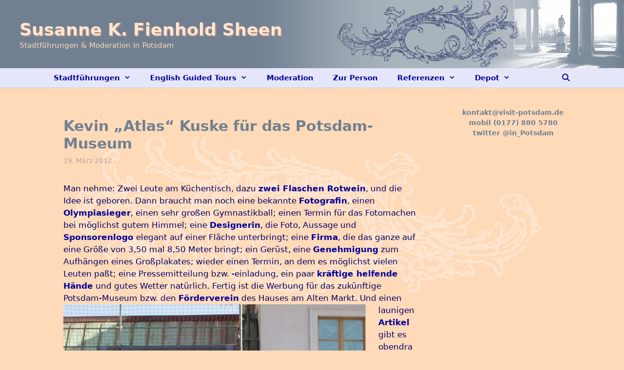

--- FILE ---
content_type: text/html; charset=UTF-8
request_url: https://www.visit-potsdam.de/2012/03/kevin-atlas-kuske-fuer-das-potsdam-museum/
body_size: 35758
content:
<!DOCTYPE html>
<html lang="de">
<head>
	<meta charset="UTF-8">
	<link rel="profile" href="https://gmpg.org/xfn/11">
	<title>Kevin &#8222;Atlas&#8220; Kuske für das Potsdam-Museum &#8211; Susanne K. Fienhold Sheen</title>
<link rel='dns-prefetch' href='//cdn.usefathom.com' />
<link rel='dns-prefetch' href='//s.w.org' />
<link rel="alternate" type="application/rss+xml" title="Susanne K. Fienhold Sheen &raquo; Feed" href="https://www.visit-potsdam.de/feed/" />
		<script>
			window._wpemojiSettings = {"baseUrl":"https:\/\/s.w.org\/images\/core\/emoji\/13.0.1\/72x72\/","ext":".png","svgUrl":"https:\/\/s.w.org\/images\/core\/emoji\/13.0.1\/svg\/","svgExt":".svg","source":{"concatemoji":"https:\/\/www.visit-potsdam.de\/wp-includes\/js\/wp-emoji-release.min.js?ver=5.6.16"}};
			!function(e,a,t){var n,r,o,i=a.createElement("canvas"),p=i.getContext&&i.getContext("2d");function s(e,t){var a=String.fromCharCode;p.clearRect(0,0,i.width,i.height),p.fillText(a.apply(this,e),0,0);e=i.toDataURL();return p.clearRect(0,0,i.width,i.height),p.fillText(a.apply(this,t),0,0),e===i.toDataURL()}function c(e){var t=a.createElement("script");t.src=e,t.defer=t.type="text/javascript",a.getElementsByTagName("head")[0].appendChild(t)}for(o=Array("flag","emoji"),t.supports={everything:!0,everythingExceptFlag:!0},r=0;r<o.length;r++)t.supports[o[r]]=function(e){if(!p||!p.fillText)return!1;switch(p.textBaseline="top",p.font="600 32px Arial",e){case"flag":return s([127987,65039,8205,9895,65039],[127987,65039,8203,9895,65039])?!1:!s([55356,56826,55356,56819],[55356,56826,8203,55356,56819])&&!s([55356,57332,56128,56423,56128,56418,56128,56421,56128,56430,56128,56423,56128,56447],[55356,57332,8203,56128,56423,8203,56128,56418,8203,56128,56421,8203,56128,56430,8203,56128,56423,8203,56128,56447]);case"emoji":return!s([55357,56424,8205,55356,57212],[55357,56424,8203,55356,57212])}return!1}(o[r]),t.supports.everything=t.supports.everything&&t.supports[o[r]],"flag"!==o[r]&&(t.supports.everythingExceptFlag=t.supports.everythingExceptFlag&&t.supports[o[r]]);t.supports.everythingExceptFlag=t.supports.everythingExceptFlag&&!t.supports.flag,t.DOMReady=!1,t.readyCallback=function(){t.DOMReady=!0},t.supports.everything||(n=function(){t.readyCallback()},a.addEventListener?(a.addEventListener("DOMContentLoaded",n,!1),e.addEventListener("load",n,!1)):(e.attachEvent("onload",n),a.attachEvent("onreadystatechange",function(){"complete"===a.readyState&&t.readyCallback()})),(n=t.source||{}).concatemoji?c(n.concatemoji):n.wpemoji&&n.twemoji&&(c(n.twemoji),c(n.wpemoji)))}(window,document,window._wpemojiSettings);
		</script>
		<style>
img.wp-smiley,
img.emoji {
	display: inline !important;
	border: none !important;
	box-shadow: none !important;
	height: 1em !important;
	width: 1em !important;
	margin: 0 .07em !important;
	vertical-align: -0.1em !important;
	background: none !important;
	padding: 0 !important;
}
</style>
	<link rel='stylesheet' id='wp-block-library-css'  href='https://www.visit-potsdam.de/wp-includes/css/dist/block-library/style.min.css?ver=5.6.16' media='all' />
<link rel='stylesheet' id='generate-style-grid-css'  href='https://www.visit-potsdam.de/wp-content/themes/generatepress/assets/css/unsemantic-grid.min.css?ver=3.0.4' media='all' />
<link rel='stylesheet' id='generate-style-css'  href='https://www.visit-potsdam.de/wp-content/themes/generatepress/assets/css/style.min.css?ver=3.0.4' media='all' />
<style id='generate-style-inline-css'>
body{background-color:#ffdab9;color:#000066;}a{color:#000099;}a:visited{color:#000066;}a:hover, a:focus, a:active{color:#000066;}body .grid-container{max-width:1100px;}.wp-block-group__inner-container{max-width:1100px;margin-left:auto;margin-right:auto;}.generate-back-to-top{font-size:20px;border-radius:3px;position:fixed;bottom:30px;right:30px;line-height:40px;width:40px;text-align:center;z-index:10;transition:opacity 300ms ease-in-out;}.navigation-search{position:absolute;left:-99999px;pointer-events:none;visibility:hidden;z-index:20;width:100%;top:0;transition:opacity 100ms ease-in-out;opacity:0;}.navigation-search.nav-search-active{left:0;right:0;pointer-events:auto;visibility:visible;opacity:1;}.navigation-search input[type="search"]{outline:0;border:0;vertical-align:bottom;line-height:1;opacity:0.9;width:100%;z-index:20;border-radius:0;-webkit-appearance:none;height:60px;}.navigation-search input::-ms-clear{display:none;width:0;height:0;}.navigation-search input::-ms-reveal{display:none;width:0;height:0;}.navigation-search input::-webkit-search-decoration, .navigation-search input::-webkit-search-cancel-button, .navigation-search input::-webkit-search-results-button, .navigation-search input::-webkit-search-results-decoration{display:none;}.main-navigation li.search-item{z-index:21;}li.search-item.active{transition:opacity 100ms ease-in-out;}.nav-left-sidebar .main-navigation li.search-item.active,.nav-right-sidebar .main-navigation li.search-item.active{width:auto;display:inline-block;float:right;}.gen-sidebar-nav .navigation-search{top:auto;bottom:0;}body, button, input, select, textarea{font-family:-apple-system, system-ui, BlinkMacSystemFont, "Segoe UI", Helvetica, Arial, sans-serif, "Apple Color Emoji", "Segoe UI Emoji", "Segoe UI Symbol";}body{line-height:1.5;}.entry-content > [class*="wp-block-"]:not(:last-child){margin-bottom:1.5em;}.main-title{font-weight:600;font-size:35px;}.main-navigation a, .menu-toggle{font-weight:600;}.main-navigation .main-nav ul ul li a{font-size:14px;}.widget-title{font-weight:600;}.sidebar .widget, .footer-widgets .widget{font-size:14px;}h1{font-weight:bold;font-size:30px;}h2{font-weight:300;font-size:30px;}h3{font-weight:500;font-size:20px;}h4{font-size:inherit;}h5{font-size:inherit;}@media (max-width:768px){.main-title{font-size:30px;}h1{font-size:30px;}h2{font-size:25px;}}.top-bar{background-color:#636363;color:#ffffff;}.top-bar a{color:#ffffff;}.top-bar a:hover{color:#303030;}.site-header{background-color:#708090;color:#ffe5ce;}.site-header a{color:#ffe5ce;}.site-header a:hover{color:#ffdab9;}.main-title a,.main-title a:hover{color:#222222;}.site-description{color:#ffdab9;}.main-navigation,.main-navigation ul ul{background-color:#e6e6fa;}.main-navigation .main-nav ul li a,.menu-toggle, .main-navigation .menu-bar-items{color:#000099;}.main-navigation .main-nav ul li:hover > a,.main-navigation .main-nav ul li:focus > a, .main-navigation .main-nav ul li.sfHover > a, .main-navigation .menu-bar-item:hover > a, .main-navigation .menu-bar-item.sfHover > a{color:#000066;background-color:#ffe5ce;}button.menu-toggle:hover,button.menu-toggle:focus,.main-navigation .mobile-bar-items a,.main-navigation .mobile-bar-items a:hover,.main-navigation .mobile-bar-items a:focus{color:#000099;}.main-navigation .main-nav ul li[class*="current-menu-"] > a{color:#000066;background-color:#ffdab9;}.main-navigation .main-nav ul li[class*="current-menu-"] > a:hover,.main-navigation .main-nav ul li[class*="current-menu-"].sfHover > a{color:#000066;background-color:#ffdab9;}.navigation-search input[type="search"],.navigation-search input[type="search"]:active, .navigation-search input[type="search"]:focus, .main-navigation .main-nav ul li.search-item.active > a, .main-navigation .menu-bar-items .search-item.active > a{color:#000066;background-color:#e6e6fa;opacity:1;}.main-navigation ul ul{background-color:#e6e6fa;}.main-navigation .main-nav ul ul li a{color:#000099;}.main-navigation .main-nav ul ul li:hover > a,.main-navigation .main-nav ul ul li:focus > a,.main-navigation .main-nav ul ul li.sfHover > a{color:#000066;background-color:#ffe5ce;}.main-navigation .main-nav ul ul li[class*="current-menu-"] > a{color:#000066;background-color:#ffdab9;}.main-navigation .main-nav ul ul li[class*="current-menu-"] > a:hover,.main-navigation .main-nav ul ul li[class*="current-menu-"].sfHover > a{color:#000066;background-color:#ffdab9;}.separate-containers .inside-article, .separate-containers .comments-area, .separate-containers .page-header, .one-container .container, .separate-containers .paging-navigation, .inside-page-header{background-color:#ffffff;}.inside-article a,.paging-navigation a,.comments-area a,.page-header a{color:#000099;}.entry-header h1,.page-header h1{color:#708090;}.entry-title a{color:#708090;}.entry-title a:hover{color:#000099;}.entry-meta{color:#cc9999;}.entry-meta a{color:#cc9999;}.entry-meta a:hover{color:#000099;}h1{color:#708090;}h2{color:#708090;}h3{color:#708090;}.sidebar .widget{background-color:#ffffff;}.sidebar .widget .widget-title{color:#000000;}.footer-widgets{background-color:#ffffff;}.footer-widgets .widget-title{color:#000000;}.site-info{color:#cc9999;background-color:#ffdab9;}.site-info a{color:#cc9999;}.site-info a:hover{color:#bc8f8f;}.footer-bar .widget_nav_menu .current-menu-item a{color:#bc8f8f;}input[type="text"],input[type="email"],input[type="url"],input[type="password"],input[type="search"],input[type="tel"],input[type="number"],textarea,select{color:#666666;background-color:#fafafa;border-color:#cccccc;}input[type="text"]:focus,input[type="email"]:focus,input[type="url"]:focus,input[type="password"]:focus,input[type="search"]:focus,input[type="tel"]:focus,input[type="number"]:focus,textarea:focus,select:focus{color:#666666;background-color:#ffffff;border-color:#bfbfbf;}button,html input[type="button"],input[type="reset"],input[type="submit"],a.button,a.wp-block-button__link:not(.has-background){color:#e6e6fa;background-color:#708090;}button:hover,html input[type="button"]:hover,input[type="reset"]:hover,input[type="submit"]:hover,a.button:hover,button:focus,html input[type="button"]:focus,input[type="reset"]:focus,input[type="submit"]:focus,a.button:focus,a.wp-block-button__link:not(.has-background):active,a.wp-block-button__link:not(.has-background):focus,a.wp-block-button__link:not(.has-background):hover{color:#708090;background-color:#e6e6fa;}a.generate-back-to-top{background-color:#ffe5ce;color:#cc9999;}a.generate-back-to-top:hover,a.generate-back-to-top:focus{background-color:#cc9999;color:#ffe5ce;}@media (max-width: 768px){.main-navigation .menu-bar-item:hover > a, .main-navigation .menu-bar-item.sfHover > a{background:none;color:#000099;}}.inside-top-bar{padding:10px;}.inside-header{padding:40px;}.site-main .wp-block-group__inner-container{padding:40px;}.entry-content .alignwide, body:not(.no-sidebar) .entry-content .alignfull{margin-left:-40px;width:calc(100% + 80px);max-width:calc(100% + 80px);}.main-navigation .main-nav ul li a,.menu-toggle,.main-navigation .mobile-bar-items a{line-height:40px;}.navigation-search input[type="search"]{height:40px;}.rtl .menu-item-has-children .dropdown-menu-toggle{padding-left:20px;}.rtl .main-navigation .main-nav ul li.menu-item-has-children > a{padding-right:20px;}.widget-area .widget{padding:20px;}.site-info{padding:20px;}@media (max-width:768px){.separate-containers .inside-article, .separate-containers .comments-area, .separate-containers .page-header, .separate-containers .paging-navigation, .one-container .site-content, .inside-page-header{padding:30px;}.site-main .wp-block-group__inner-container{padding:30px;}.site-info{padding-right:10px;padding-left:10px;}.entry-content .alignwide, body:not(.no-sidebar) .entry-content .alignfull{margin-left:-30px;width:calc(100% + 60px);max-width:calc(100% + 60px);}}@media (max-width: 768px){.main-navigation .menu-toggle,.main-navigation .mobile-bar-items,.sidebar-nav-mobile:not(#sticky-placeholder){display:block;}.main-navigation ul,.gen-sidebar-nav{display:none;}[class*="nav-float-"] .site-header .inside-header > *{float:none;clear:both;}}
.main-navigation .slideout-toggle a:before,.slide-opened .slideout-overlay .slideout-exit:before{font-family:GeneratePress;}.slideout-navigation .dropdown-menu-toggle:before{content:"\f107" !important;}.slideout-navigation .sfHover > a .dropdown-menu-toggle:before{content:"\f106" !important;}
h1.entry-title{font-weight:bold;}h2.entry-title{font-weight:600;}.navigation-branding .main-title{font-weight:600;text-transform:none;font-size:35px;}@media (max-width: 768px){.navigation-branding .main-title{font-size:30px;}}
.main-navigation .main-nav ul li a,.menu-toggle,.main-navigation .mobile-bar-items a{transition: line-height 300ms ease}
</style>
<link rel='stylesheet' id='generate-mobile-style-css'  href='https://www.visit-potsdam.de/wp-content/themes/generatepress/assets/css/mobile.min.css?ver=3.0.4' media='all' />
<link rel='stylesheet' id='generate-font-icons-css'  href='https://www.visit-potsdam.de/wp-content/themes/generatepress/assets/css/components/font-icons.min.css?ver=3.0.4' media='all' />
<link rel='stylesheet' id='font-awesome-css'  href='https://www.visit-potsdam.de/wp-content/themes/generatepress/assets/css/components/font-awesome.min.css?ver=4.7' media='all' />
<link rel='stylesheet' id='generate-blog-css'  href='https://www.visit-potsdam.de/wp-content/plugins/gp-premium/blog/functions/css/style-min.css?ver=1.9.1' media='all' />
<link rel='stylesheet' id='generate-sticky-css'  href='https://www.visit-potsdam.de/wp-content/plugins/gp-premium/menu-plus/functions/css/sticky.min.css?ver=1.9.1' media='all' />
<script src='https://www.visit-potsdam.de/wp-includes/js/jquery/jquery.min.js?ver=3.5.1' id='jquery-core-js'></script>
<script src='https://www.visit-potsdam.de/wp-includes/js/jquery/jquery-migrate.min.js?ver=3.3.2' id='jquery-migrate-js'></script>
<link rel="https://api.w.org/" href="https://www.visit-potsdam.de/wp-json/" /><link rel="alternate" type="application/json" href="https://www.visit-potsdam.de/wp-json/wp/v2/posts/857" /><link rel="EditURI" type="application/rsd+xml" title="RSD" href="https://www.visit-potsdam.de/xmlrpc.php?rsd" />
<link rel="wlwmanifest" type="application/wlwmanifest+xml" href="https://www.visit-potsdam.de/wp-includes/wlwmanifest.xml" /> 
<meta name="generator" content="WordPress 5.6.16" />
<link rel="canonical" href="https://www.visit-potsdam.de/2012/03/kevin-atlas-kuske-fuer-das-potsdam-museum/" />
<link rel='shortlink' href='https://www.visit-potsdam.de/?p=857' />
<link rel="alternate" type="application/json+oembed" href="https://www.visit-potsdam.de/wp-json/oembed/1.0/embed?url=https%3A%2F%2Fwww.visit-potsdam.de%2F2012%2F03%2Fkevin-atlas-kuske-fuer-das-potsdam-museum%2F" />
<link rel="alternate" type="text/xml+oembed" href="https://www.visit-potsdam.de/wp-json/oembed/1.0/embed?url=https%3A%2F%2Fwww.visit-potsdam.de%2F2012%2F03%2Fkevin-atlas-kuske-fuer-das-potsdam-museum%2F&#038;format=xml" />
<style type="text/css" id="simple-css-output">/* Custom CSS for Generate Press *//* https://gist.github.com/infotexture/59046a7d540c12b97f73e85fce4f47c5 */a { font-weight: bold;}.copyright-bar a { font-weight: normal;}main a:hover,.copyright-bar a:hover { color: #006; text-decoration: underline;}/* -------------------------------------------------------------------------------- *//* @group Asides, Sidebars & Widget Areas *//* Remove box from asides, search results & blog category headers */aside#custom_html-2,.page-header,.inside-article,.paging-navigation { background: transparent !important;}/* Contact widget */aside#custom_html-2 { color: #708090; font-weight: bold; text-align: center;}aside .contact a,aside .contact a:visited,aside .contact h2.widget-title { color: #708090;}aside a:hover { color: #009;}/* Page lists */aside#subpages-widget-2 { background-color: #c99; border-top-color: #ffe5ce; border-left-color: #ffe5ce; border-bottom-color: #bc8f8f; border-right-color: #bc8f8f; border-width: 1px; border-style: solid; padding: 20px;}.widget-title { margin-bottom: 10px;}.widget ul li { list-style-type: disc;}.widget_subpages ul { padding-inline-start: 20px;}/* Sidebar links */.widget_subpages a { color: #006;}.widget_subpages_current_page,.widget_subpages_current_page > a,.widget_subpages a:hover,.widget_subpages a:active,.widget_subpages .current_page_item a,.widget_subpages .current_page_item .page_item a:hover,.widget_subpages .current_page_item .page_item a:active { color: #ffdab9;}/* @end ----------------------------------------------------------- *//* Attach background image for watermark effect */#page { background-image: url(/wp-content/uploads/2020/02/rocaille_background_70.gif); background-attachment: fixed; background-position: top; background-repeat: no-repeat;}/* Header styles that can't be set in Customizer */.main-title a,.main-title a:visited { color: #ffe5ce; text-rendering: optimizeLegibility; text-shadow: 2px 2px 2px #bc8f8f;}.main-title a:active,.main-title a:hover { color: #ffdab9; background: transparent;}.site-header { background: url(/wp-content/uploads/2020/02/visit-potsdam-header.png) #708090 top right content-box no-repeat; height: 140px;}#site-navigation { border-bottom: 1px solid #ccc;}/* Page-specific overrides *//* Potsdam antwortet Q&A */p.question { font-weight: bold; margin: 0px;}/* Search UI */input[type="search"] { background-color: #e6e6fa; border-color: #ccc; color: #708090;}</style><meta name="viewport" content="width=device-width, initial-scale=1"></head>

<body class="post-template-default single single-post postid-857 single-format-standard wp-embed-responsive post-image-above-header post-image-aligned-center sticky-menu-fade sticky-enabled desktop-sticky-menu right-sidebar nav-below-header separate-containers fluid-header active-footer-widgets-3 nav-search-enabled nav-aligned-left header-aligned-left dropdown-hover" itemtype="https://schema.org/Blog" itemscope>
	<a class="screen-reader-text skip-link" href="#content" title="Zum Inhalt springen">Zum Inhalt springen</a>		<header id="masthead" class="site-header" itemtype="https://schema.org/WPHeader" itemscope>
			<div class="inside-header">
				<div class="site-branding">
						<p class="main-title" itemprop="headline">
					<a href="https://www.visit-potsdam.de/" rel="home">
						Susanne K. Fienhold Sheen
					</a>
				</p>
						<p class="site-description" itemprop="description">
					Stadtführungen & Moderation in Potsdam
				</p>
					</div>			</div>
		</header>
				<nav id="site-navigation" class="main-navigation sub-menu-right" itemtype="https://schema.org/SiteNavigationElement" itemscope>
			<div class="inside-navigation grid-container grid-parent">
				<form method="get" class="search-form navigation-search" action="https://www.visit-potsdam.de/">
					<input type="search" class="search-field" value="" name="s" title="Suchen" />
				</form>		<div class="mobile-bar-items">
						<span class="search-item">
				<a aria-label="Suchleiste öffnen" href="#">
									</a>
			</span>
		</div>
						<button class="menu-toggle" aria-controls="primary-menu" aria-expanded="false">
					<span class="mobile-menu">Menü</span>				</button>
				<div id="primary-menu" class="main-nav"><ul id="menu-hauptmenue" class=" menu sf-menu"><li id="menu-item-1661" class="menu-item menu-item-type-post_type menu-item-object-page menu-item-has-children menu-item-1661"><a href="https://www.visit-potsdam.de/stadtfuehrungen/">Stadtführungen<span role="presentation" class="dropdown-menu-toggle"></span></a>
<ul class="sub-menu">
	<li id="menu-item-1710" class="menu-item menu-item-type-post_type menu-item-object-page menu-item-1710"><a href="https://www.visit-potsdam.de/stadtfuehrungen/spaziergaenge/">Spaziergänge</a></li>
	<li id="menu-item-1708" class="menu-item menu-item-type-post_type menu-item-object-page menu-item-1708"><a href="https://www.visit-potsdam.de/stadtfuehrungen/schiffbauergasse/">Kunst- &#038; Kulturquartier Schiffbauergasse</a></li>
	<li id="menu-item-1709" class="menu-item menu-item-type-post_type menu-item-object-page menu-item-1709"><a href="https://www.visit-potsdam.de/stadtfuehrungen/neu-potsdamer/">Neu-Potsdamer</a></li>
	<li id="menu-item-1707" class="menu-item menu-item-type-post_type menu-item-object-page menu-item-1707"><a href="https://www.visit-potsdam.de/stadtfuehrungen/gutschein/">Gutschein</a></li>
</ul>
</li>
<li id="menu-item-1662" class="menu-item menu-item-type-post_type menu-item-object-page menu-item-has-children menu-item-1662"><a href="https://www.visit-potsdam.de/english/">English Guided Tours<span role="presentation" class="dropdown-menu-toggle"></span></a>
<ul class="sub-menu">
	<li id="menu-item-1665" class="menu-item menu-item-type-post_type menu-item-object-page menu-item-1665"><a href="https://www.visit-potsdam.de/english/guided-city-tours/">Guided City Tours</a></li>
	<li id="menu-item-1667" class="menu-item menu-item-type-post_type menu-item-object-page menu-item-1667"><a href="https://www.visit-potsdam.de/english/your-guide/">Your Guide</a></li>
	<li id="menu-item-1666" class="menu-item menu-item-type-post_type menu-item-object-page menu-item-1666"><a href="https://www.visit-potsdam.de/english/references/">References</a></li>
</ul>
</li>
<li id="menu-item-1663" class="menu-item menu-item-type-post_type menu-item-object-page menu-item-1663"><a href="https://www.visit-potsdam.de/moderation/">Moderation</a></li>
<li id="menu-item-1674" class="menu-item menu-item-type-post_type menu-item-object-page menu-item-1674"><a href="https://www.visit-potsdam.de/zur-person/">Zur Person</a></li>
<li id="menu-item-1664" class="menu-item menu-item-type-post_type menu-item-object-page menu-item-has-children menu-item-1664"><a href="https://www.visit-potsdam.de/referenzen/">Referenzen<span role="presentation" class="dropdown-menu-toggle"></span></a>
<ul class="sub-menu">
	<li id="menu-item-1671" class="menu-item menu-item-type-post_type menu-item-object-page menu-item-1671"><a href="https://www.visit-potsdam.de/referenzen/presse/">Presse</a></li>
	<li id="menu-item-1668" class="menu-item menu-item-type-post_type menu-item-object-page menu-item-1668"><a href="https://www.visit-potsdam.de/referenzen/firmen/">Firmen</a></li>
	<li id="menu-item-1669" class="menu-item menu-item-type-post_type menu-item-object-page menu-item-1669"><a href="https://www.visit-potsdam.de/referenzen/institutionen/">Institutionen</a></li>
	<li id="menu-item-1672" class="menu-item menu-item-type-post_type menu-item-object-page menu-item-1672"><a href="https://www.visit-potsdam.de/referenzen/privatpersonen/">Privatpersonen</a></li>
	<li id="menu-item-1673" class="menu-item menu-item-type-post_type menu-item-object-page menu-item-1673"><a href="https://www.visit-potsdam.de/referenzen/schiffbauergasse/">Schiffbauergasse</a></li>
	<li id="menu-item-1670" class="menu-item menu-item-type-post_type menu-item-object-page menu-item-1670"><a href="https://www.visit-potsdam.de/referenzen/moderation/">Moderation</a></li>
</ul>
</li>
<li id="menu-item-1675" class="menu-item menu-item-type-post_type menu-item-object-page menu-item-has-children menu-item-1675"><a href="https://www.visit-potsdam.de/depot/">Depot<span role="presentation" class="dropdown-menu-toggle"></span></a>
<ul class="sub-menu">
	<li id="menu-item-1690" class="menu-item menu-item-type-post_type menu-item-object-page current_page_parent menu-item-1690"><a href="https://www.visit-potsdam.de/depot/archiv/">Archiv</a></li>
	<li id="menu-item-1676" class="menu-item menu-item-type-post_type menu-item-object-page menu-item-1676"><a href="https://www.visit-potsdam.de/depot/links/">Potsdam-Links</a></li>
	<li id="menu-item-1677" class="menu-item menu-item-type-post_type menu-item-object-page menu-item-has-children menu-item-1677"><a href="https://www.visit-potsdam.de/depot/stadt/">Die Stadt<span role="presentation" class="dropdown-menu-toggle"></span></a>
	<ul class="sub-menu">
		<li id="menu-item-1678" class="menu-item menu-item-type-post_type menu-item-object-page menu-item-1678"><a href="https://www.visit-potsdam.de/depot/stadt/alexandrowka/">Alexandrowka</a></li>
		<li id="menu-item-1679" class="menu-item menu-item-type-post_type menu-item-object-page menu-item-1679"><a href="https://www.visit-potsdam.de/depot/stadt/alter-und-neuer-markt/">Alter und Neuer Markt</a></li>
		<li id="menu-item-1680" class="menu-item menu-item-type-post_type menu-item-object-page menu-item-1680"><a href="https://www.visit-potsdam.de/depot/stadt/bornstedt/">Bornstedt</a></li>
		<li id="menu-item-1681" class="menu-item menu-item-type-post_type menu-item-object-page menu-item-1681"><a href="https://www.visit-potsdam.de/depot/stadt/freundschaftsinsel/">Freundschaftsinsel</a></li>
		<li id="menu-item-1682" class="menu-item menu-item-type-post_type menu-item-object-page menu-item-1682"><a href="https://www.visit-potsdam.de/depot/stadt/glienicker-bruecke/">Glienicker Brücke</a></li>
		<li id="menu-item-1683" class="menu-item menu-item-type-post_type menu-item-object-page menu-item-1683"><a href="https://www.visit-potsdam.de/depot/stadt/hollaenderviertel/">Holländisches Viertel</a></li>
		<li id="menu-item-1686" class="menu-item menu-item-type-post_type menu-item-object-page menu-item-1686"><a href="https://www.visit-potsdam.de/depot/stadt/medienstadt-filmpark-babelsberg/">Medienstadt und Filmpark</a></li>
		<li id="menu-item-1687" class="menu-item menu-item-type-post_type menu-item-object-page menu-item-1687"><a href="https://www.visit-potsdam.de/depot/stadt/neuer-garten/">Neuer Garten</a></li>
		<li id="menu-item-1688" class="menu-item menu-item-type-post_type menu-item-object-page menu-item-1688"><a href="https://www.visit-potsdam.de/depot/stadt/park-babelsberg/">Park Babelsberg</a></li>
		<li id="menu-item-1689" class="menu-item menu-item-type-post_type menu-item-object-page menu-item-1689"><a href="https://www.visit-potsdam.de/depot/stadt/park-sanssouci/">Park Sanssouci</a></li>
		<li id="menu-item-1704" class="menu-item menu-item-type-post_type menu-item-object-page menu-item-1704"><a href="https://www.visit-potsdam.de/depot/stadt/pfingstberg/">Pfingstberg</a></li>
		<li id="menu-item-1705" class="menu-item menu-item-type-post_type menu-item-object-page menu-item-1705"><a href="https://www.visit-potsdam.de/depot/stadt/nowawes-und-neubabelsberg/">Nowawes und Neubabelsberg</a></li>
		<li id="menu-item-1706" class="menu-item menu-item-type-post_type menu-item-object-page menu-item-1706"><a href="https://www.visit-potsdam.de/depot/stadt/stadterweiterung/">Stadterweiterung</a></li>
	</ul>
</li>
	<li id="menu-item-1684" class="menu-item menu-item-type-post_type menu-item-object-page menu-item-has-children menu-item-1684"><a href="https://www.visit-potsdam.de/depot/umland/">Das Umland<span role="presentation" class="dropdown-menu-toggle"></span></a>
	<ul class="sub-menu">
		<li id="menu-item-1685" class="menu-item menu-item-type-post_type menu-item-object-page menu-item-1685"><a href="https://www.visit-potsdam.de/depot/umland/berlin/">Berlin</a></li>
		<li id="menu-item-1691" class="menu-item menu-item-type-post_type menu-item-object-page menu-item-1691"><a href="https://www.visit-potsdam.de/depot/umland/caputh/">Caputh</a></li>
		<li id="menu-item-1692" class="menu-item menu-item-type-post_type menu-item-object-page menu-item-1692"><a href="https://www.visit-potsdam.de/depot/umland/lehnin/">Lehnin</a></li>
		<li id="menu-item-1693" class="menu-item menu-item-type-post_type menu-item-object-page menu-item-1693"><a href="https://www.visit-potsdam.de/depot/umland/paretz/">Paretz</a></li>
		<li id="menu-item-1694" class="menu-item menu-item-type-post_type menu-item-object-page menu-item-1694"><a href="https://www.visit-potsdam.de/depot/umland/rheinsberg/">Rheinsberg</a></li>
		<li id="menu-item-1695" class="menu-item menu-item-type-post_type menu-item-object-page menu-item-1695"><a href="https://www.visit-potsdam.de/depot/umland/werder/">Werder</a></li>
	</ul>
</li>
	<li id="menu-item-1696" class="menu-item menu-item-type-post_type menu-item-object-page menu-item-has-children menu-item-1696"><a href="https://www.visit-potsdam.de/depot/potsdam-antwortet/">Potsdam antwortet<span role="presentation" class="dropdown-menu-toggle"></span></a>
	<ul class="sub-menu">
		<li id="menu-item-1699" class="menu-item menu-item-type-post_type menu-item-object-page menu-item-1699"><a href="https://www.visit-potsdam.de/depot/potsdam-antwortet/museumsfreund/">Der Museumsfreund</a></li>
		<li id="menu-item-1701" class="menu-item menu-item-type-post_type menu-item-object-page menu-item-1701"><a href="https://www.visit-potsdam.de/depot/potsdam-antwortet/die-friseure/">Die Friseure</a></li>
		<li id="menu-item-1700" class="menu-item menu-item-type-post_type menu-item-object-page menu-item-1700"><a href="https://www.visit-potsdam.de/depot/potsdam-antwortet/die-einzelhaendlerin/">Die Einzelhändlerin</a></li>
		<li id="menu-item-1697" class="menu-item menu-item-type-post_type menu-item-object-page menu-item-1697"><a href="https://www.visit-potsdam.de/depot/potsdam-antwortet/der-beauftragte/">Der Beauftragte</a></li>
		<li id="menu-item-1702" class="menu-item menu-item-type-post_type menu-item-object-page menu-item-1702"><a href="https://www.visit-potsdam.de/depot/potsdam-antwortet/die-korrektorin/">Die Korrektorin</a></li>
		<li id="menu-item-1703" class="menu-item menu-item-type-post_type menu-item-object-page menu-item-1703"><a href="https://www.visit-potsdam.de/depot/potsdam-antwortet/die-weinhaendler/">Die Weinhändler</a></li>
	</ul>
</li>
</ul>
</li>
<li class="search-item menu-item-align-right"><a aria-label="Suchleiste öffnen" href="#"></a></li></ul></div>			</div>
		</nav>
		
	<div id="page" class="site grid-container container hfeed grid-parent">
				<div id="content" class="site-content">
			
	<div id="primary" class="content-area grid-parent mobile-grid-100 grid-75 tablet-grid-75">
		<main id="main" class="site-main">
			
<article id="post-857" class="post-857 post type-post status-publish format-standard hentry category-stadtleben" itemtype="https://schema.org/CreativeWork" itemscope>
	<div class="inside-article">
					<header class="entry-header">
				<h1 class="entry-title" itemprop="headline">Kevin &#8222;Atlas&#8220; Kuske für das Potsdam-Museum</h1>		<div class="entry-meta">
			<span class="posted-on"><time class="entry-date published" datetime="2012-03-19T16:30:48+01:00" itemprop="datePublished">19. März 2012</time></span> 		</div>
					</header>
			
		<div class="entry-content" itemprop="text">
			<p>Man nehme: Zwei Leute am Küchentisch, dazu <a href="http://www.in-vino-potsdam.de/">zwei Flaschen Rotwein</a>, und die Idee ist geboren. Dann braucht man noch eine bekannte <a href="http://schulz-fieguth.com/">Fotografin</a>, einen <a href="http://kevin-kuske.de/">Olympiasieger</a>, einen sehr großen Gymnastikball; einen Termin für das Fotomachen bei möglichst gutem Himmel; eine <a href="http://www.buerostich.eu/">Designerin</a>, die Foto, Aussage und <a href="http://www.gp-papenburg.de/portal/index.html">Sponsorenlogo</a> elegant auf einer Fläche unterbringt; eine <a href="http://www.bigimagesystems.com/de/home.aspx">Firma</a>, die das ganze auf eine Größe von 3,50 mal 8,50 Meter bringt; ein Gerüst, eine <a href="http://www.kis-potsdam.de/">Genehmigung</a> zum Aufhängen eines Großplakates; wieder einen Termin, an dem es möglichst vielen Leuten paßt; eine Pressemitteilung bzw. -einladung, ein paar <a href="http://www.baudenkmalpflege.de/">kräftige helfende Hände</a> und gutes Wetter natürlich. Fertig ist die Werbung für das zukünftige Potsdam-Museum bzw. den <a href="http://www.facebook.com/museumsverein">Förderverein</a> des Hauses am Alten Markt. Und einen launigen <a href="http://www.maerkischeallgemeine.de/cms/ziel/604050/DE?article_id=2550015"><img loading="lazy" src="https://www.visit-potsdam.de/wp-content/uploads/2012/03/rathausposter1.jpg" alt="" title="rathausposter" width="620" height="827" class="alignleft size-full wp-image-861" />Artikel</a> gibt es obendrauf.</p>
		</div>

				<footer class="entry-meta">
			<span class="cat-links"><span class="screen-reader-text">Kategorien </span><a href="https://www.visit-potsdam.de/kategorien/stadtleben/" rel="category tag">Stadtleben</a></span> 		<nav id="nav-below" class="post-navigation">
			<span class="screen-reader-text">Beitrags-Navigation</span>

			<div class="nav-previous"><span class="prev" title="Vorheriger"><a href="https://www.visit-potsdam.de/2012/03/karl-foerster-dem-traumverwirklicher-zum-geburtstag/" rel="prev">Karl Foerster, dem &#8222;Traumverwirklicher&#8220;, zum Geburtstag</a></span></div><div class="nav-next"><span class="next" title="Nächster"><a href="https://www.visit-potsdam.de/2012/04/die-villa-guggenheim-fuer-die-aktion-mensch/" rel="next">Die Villa Guggenheim für die Aktion Mensch</a></span></div>		</nav>
				</footer>
			</div>
</article>
		</main>
	</div>

	<div id="right-sidebar" class="widget-area sidebar is-right-sidebar grid-25 tablet-grid-25 grid-parent" itemtype="https://schema.org/WPSideBar" itemscope>
	<div class="inside-right-sidebar">
		<div class="gen-sidebar-secondary-nav"></div><!-- .gen-sidebar-secondary-nav --><aside id="custom_html-2" class="widget_text widget inner-padding widget_custom_html"><div class="textwidget custom-html-widget"><div class="contact"><a title="Nachricht an visit-potsdam verfassen" href="mailto:kontakt@visit-potsdam.de?subject=Visit-Potsdam-Website">kontakt@visit-potsdam.de</a>
mobil&nbsp;<a href="tel:+491778805780">(0177) 880 5780</a>
twitter&nbsp;<a href="https://twitter.com/in_Potsdam" target="_blank" rel="noopener">@in_Potsdam</a></div></div></aside>	</div>
</div>

	</div>
</div>


<div class="site-footer">
			<footer class="site-info" itemtype="https://schema.org/WPFooter" itemscope>
			<div class="inside-site-info grid-container grid-parent">
								<div class="copyright-bar">
					&copy; 2026 Susanne K. Fienhold Sheen · Alle Rechte vorbehalten · <a href="/impressum/">Impressum</a>				</div>
			</div>
		</footer>
		</div>

<a title="Nach oben scrollen" aria-label="Nach oben scrollen" rel="nofollow" href="#" class="generate-back-to-top" style="opacity:0;visibility:hidden;" data-scroll-speed="400" data-start-scroll="300">
					
				</a><script src='https://www.visit-potsdam.de/wp-content/plugins/gp-premium/menu-plus/functions/js/sticky.min.js?ver=1.9.1' id='generate-sticky-js'></script>
<script src='https://cdn.usefathom.com/script.js' id='fathom-snippet-js' data-site="WDYOGWDG" data-no-minify></script>
<!--[if lte IE 11]>
<script src='https://www.visit-potsdam.de/wp-content/themes/generatepress/assets/js/classList.min.js?ver=3.0.4' id='generate-classlist-js'></script>
<![endif]-->
<script id='generate-main-js-extra'>
var generatepressMenu = {"toggleOpenedSubMenus":"1","openSubMenuLabel":"Untermen\u00fc \u00f6ffnen","closeSubMenuLabel":"Untermen\u00fc schlie\u00dfen"};
</script>
<script src='https://www.visit-potsdam.de/wp-content/themes/generatepress/assets/js/main.min.js?ver=3.0.4' id='generate-main-js'></script>
<script id='generate-navigation-search-js-extra'>
var generatepressNavSearch = {"open":"Suchleiste \u00f6ffnen","close":"Suchleiste schlie\u00dfen"};
</script>
<script src='https://www.visit-potsdam.de/wp-content/themes/generatepress/assets/js/navigation-search.min.js?ver=3.0.4' id='generate-navigation-search-js'></script>
<script src='https://www.visit-potsdam.de/wp-content/themes/generatepress/assets/js/back-to-top.min.js?ver=3.0.4' id='generate-back-to-top-js'></script>
<script src='https://www.visit-potsdam.de/wp-includes/js/wp-embed.min.js?ver=5.6.16' id='wp-embed-js'></script>

</body>
</html>
